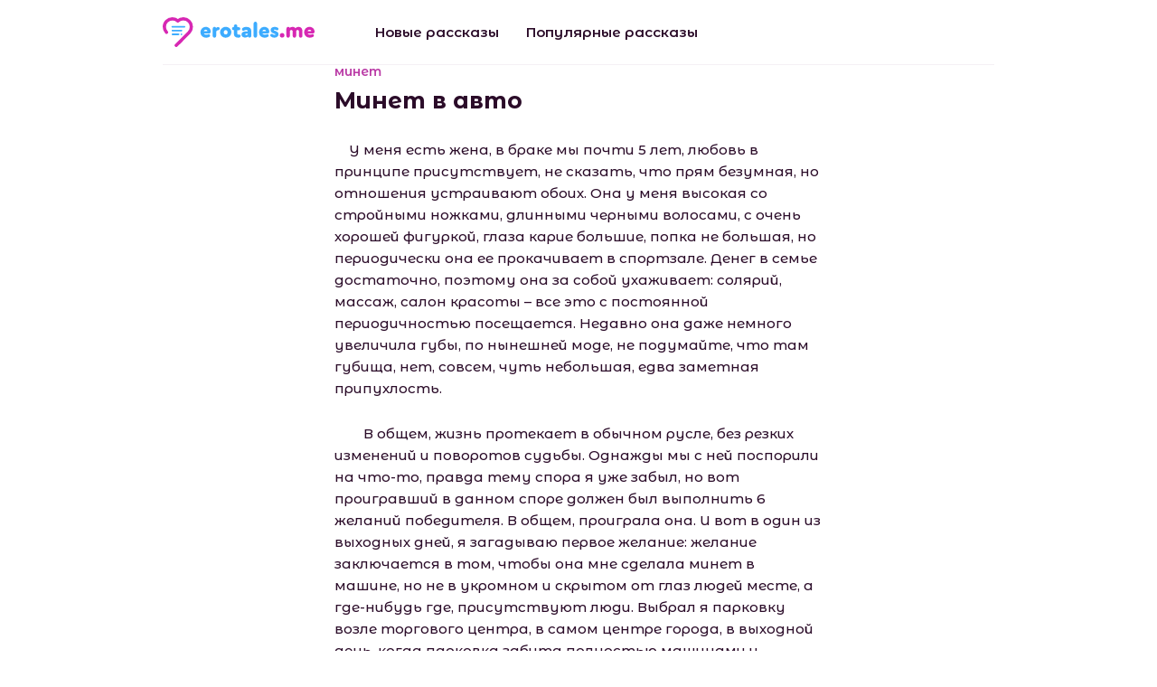

--- FILE ---
content_type: text/html; charset=UTF-8
request_url: https://erotales.me/47544_%D0%BC%D0%B8%D0%BD%D0%B5%D1%82_%D0%B2_%D0%B0%D0%B2%D1%82%D0%BE
body_size: 9118
content:
<!DOCTYPE html>
<html lang="ru">
<head>
    <meta charset="UTF-8">
    <meta name="viewport" content="width=device-width, initial-scale=1.0">
    <meta http-equiv="X-UA-Compatible" content="ie=edge">
    <link rel="stylesheet" href="/static/css/main.min.css">

    <title>Минет в авто - читать порно рассказ онлайн</title>

                                        <meta name="description" content="Читать эротическую историю &quot;Минет в авто&quot; бесплатно онлайн. Читайте этот порно рассказ а так же множество других" />
                                                <meta name="keywords" content="Минет в авто, читать, скачать, порно история" />
                        
            <link rel="canonical" href="https://erotales.me/47544_%D0%BC%D0%B8%D0%BD%D0%B5%D1%82_%D0%B2_%D0%B0%D0%B2%D1%82%D0%BE" />
    
    
    <link rel="apple-touch-icon" sizes="180x180" href="/apple-touch-icon.png" />
    <link rel="icon" type="image/png" sizes="32x32" href="/favicon-32x32.png" />
    <link rel="icon" type="image/png" sizes="16x16" href="/favicon-16x16.png" />
    <link rel="manifest" href="/site.webmanifest" />
    <link rel="mask-icon" href="/safari-pinned-tab.svg" color="#5bbad5" />
    <meta name="msapplication-TileColor" content="#9f00a7" />
    <meta name="theme-color" content="#ffffff" />

    <style type="text/css">
        .grecaptcha-badge {
            display: none!important;
        }
    </style>
</head>
<body>

    <header>
    <div class="container">
        <div class="header-container -border-bottom">

            <div class="logo">
                <a href="/"><img src="/static/img/logo1.svg" alt="EroTales.me"></a>
            </div>

            <nav>
                <ul>
                    <li><a href="/new-stories">Новые рассказы</a></li>
                    <li><a href="/popular-stories">Популярные рассказы</a></li>
                </ul>
            </nav>

                                                                                                                                                                                        
            <div class="burger">
                <a class="js-toggle-nav">
                    <span></span>
                    <span></span>
                    <span></span>
                    <span></span>
                </a>
            </div>

        </div>
    </div>
</header>
    <main>
        
    
    <section class="article">
        <div class="container">

                                                
            <div class="article-wrapper">

                <div class="tags">
                                            <a href="/%D0%BC%D0%B8%D0%BD%D0%B5%D1%82" class="pink">
                            минет
                        </a>
                                    </div>

                <div class="main-heading-container -at-category">
                    <h1 class="main-heading">Минет в авто</h1>
                </div>

                <div class="body">
                    <p>&nbsp;&nbsp;&nbsp; У меня есть жена, в браке мы почти 5 лет, любовь в принципе присутствует, не сказать, что прям безумная, но отношения устраивают обоих. Она у меня высокая со стройными ножками, длинными черными волосами, с очень хорошей фигуркой, глаза карие большие, попка не большая, но периодически она ее прокачивает в спортзале. Денег в семье достаточно, поэтому она за собой ухаживает: солярий, массаж, салон красоты – все это с постоянной периодичностью посещается. Недавно она даже немного увеличила губы, по нынешней моде, не подумайте, что там губища, нет, совсем, чуть небольшая, едва заметная припухлость.</p><p>
&nbsp;&nbsp;&nbsp; &nbsp;&nbsp;&nbsp; В общем, жизнь протекает в обычном русле, без резких изменений и поворотов судьбы. Однажды мы с ней поспорили на что-то, правда тему спора я уже забыл, но вот проигравший в данном споре должен был выполнить 6 желаний победителя. В общем, проиграла она. И вот в один из выходных дней, я загадываю первое желание: желание заключается в том, чтобы она мне сделала минет в машине, но не в укромном и скрытом от глаз людей месте, а где-нибудь где, присутствуют люди. Выбрал я парковку возле торгового центра, в самом центре города, в выходной день, когда парковка забита полностью машинами и людьми, которые постоянно приезжают и уезжают, машины и люди сменяются друг за другом, создавая пробки по поиску мест для своих авто.</p><p>
&nbsp;&nbsp;&nbsp;&nbsp;&nbsp;&nbsp; Приехали мы к торговому центру, определились с местом, припарковали автомобиль, я весь был в вожделении, сердце учащенно билось, и даже в какой-то момент я хотел «сдать назад», в какой-то момент мне стало страшно, что вдруг нас обнаружат, увидят или узнают.</p><p>
&nbsp;&nbsp;&nbsp;&nbsp;&nbsp;&nbsp; Мы вышли из машины, сели оба на задние сиденья, я раскрыл ширинку своих джинс, она рукой нащупала мой поднимающийся член, начала массировать его, ее длинные красивые пальцы обнимали мой член, ее длинные красивые ногти так классно смотрелись и сочетались с уже набухшим твердым членом. Немного помассировав, подрочив руками мой пенис, она облизала свои губки, наклонилась и раскрыла рот высунув свой острый язычок, которым она прикоснулась к моей плоти, к моей раскрытой головке члена, в этот момент я уже хотел кончить, честно. Она взяла головку в рот, ее рука не отпускала мой член, и она начала машинально поднимать и опускать свою голову с открытым ртом, облизывая мой хер, в какой-то момент я убрал ее руку, и она осталась наедине, только ее голова, ее рот и мой член, который входил ей полностью.</p><p>
&nbsp;&nbsp;&nbsp; &nbsp;&nbsp;&nbsp; Вокруг слонялись люди, постоянно передвигались машины, кто-то сигналил, какой-нибудь прохожий задевал нашу машину, люди проходили мимо и не подозревали, что в этот момент, всего лишь в метре от них, моя жена отсасывает мне член. Это было просто сногсшибательно.</p><p>
&nbsp;&nbsp;&nbsp; &nbsp;&nbsp;&nbsp; Жена, продолжала смачно сосать, я уже начал долбить в ее глотку свое орудие, и настал момент, когда необходимо было принять решение куда кончить, я чуть ли не закричал, что я сейчас кончу! Она не останавливалась, я ни разу в жизни не кончал своей жене в рот, поэтому я еще раз сказал ей, что я сейчас кончу, куда мне кончать, давай отпускай меня, я уже подумал забрызгаю машину, или кончу под свою футболку, натянув ее на член, у меня мысли лихорадочно бились в поисках решения, потому что наступал момент экстаза, мне нужно срочно куда-нибудь было брызнуть. Но она продолжала монотонно поднимать и опускать свою голову, не обращая на меня, на мою панику, на мои слова, никого внимания, я уже не мог сдерживаться, я сейчас вот сейчас брызну, но куда!? В нее, в рот моей жены? Я наверное из тех старых моралистов, я как бы сказать, считаю что кончать, брызгать в рот спермой – это немного грязно, меня охватил страх и нравственность, я сдерживался из последних сил, мой член все набухал и набухал, он стал уже просто каменным, я уже чувствовал что время пришло, что вот сейчас же я кончу, я брызну, пролетела мысль, что жена поймет и в последний момент одернет свою голову, отпустит из своего рта мой член, но.. она продолжала, теперь уже усиленней, учащенней, ритм явно ее повысился, всё.. я не могу больше терпеть, все я кончаю…. – я кончаю…. не то произнес, не то прорычал, не то простонал, и в этот момент я брызнул, я начал испускать свое семя, свою сперму в рот моей жены, она не останавливалась, о боже! Она продолжала сосать его, он палил из ствола, заливая рот, а она продолжала, это было просто нечто, ее рот уже переполнялся спермой, из уголка рта потекла слюна вперемешку со спермой, она медленно поползла вдоль рта к подбородку… Я кончил, все, у меня ничего не осталось, все больше мне нечем брызгать ротик своей жены, а она тем временем замедляет темп, она понимает что я закончил. Она останавливается, выпускает изо рта мой член и с закрытым ртом поднимает голову от моего паха, она смотрит на меня и … глотает! Она глотает! Я вижу это, она проглатывает мою сперму! Я просто в не себя, я просто в шоке, я не знаю какие еще слова можно подобрать, я смотрю на нее, а она как ни в чем не бывало, облизывает свои губы язычком, и говорит: - пойдем милый, пойдем в торговый центр, я думаю я заслужила себе подарочек? - спрашивает она, а я с отвисшей челюстью, с открытой ширинкой и упавшим членом от полученного только что удовольствия отвечаю – конечно! Она вытирает пальчиком единственную полоску, проходящую из уголка рта к подбородку, тот самый единственный ручеек, который смог протечь из ее рта, - это след от спермы и слюны, и сексуально облизывает его. Затем, еще раз проводит влажным язычком по своим губкам, застегивает своими сексуальными пальчиками мою ширинку, и мы выходим из машины.</p><p>
&nbsp;&nbsp;&nbsp; &nbsp;&nbsp;&nbsp; Мы заходим в торговый центр, на встречу нам попадаются множество людей, я думаю только о случившимся, о том, что минуту назад, я забрызгал и наполнил рот своей жены спермой, о том что она только что ее сглотнула, о том что наверно от нее сейчас исходит запах мужского семени, о том что она сейчас будет разговаривать с продавцами, которые будут с ней общаться и не подозревать, что на ее губах, языке, может остались еще следы спермы…</p>
                </div>

                <div class="bottom">

                    <div class="date">
                        <img src="/static/img/date.png" alt="Дата публикации">
                        <span>28.03.2019</span>
                    </div>

                    <div class="views">
                        <img src="/static/img/eye.svg" alt="Просмотров">
                        <span>11634</span>
                    </div>

                    <div class="dl">
                        <span>Скачать</span>

                        <ul>
                                                            <li>
                                                                        <a href="/get/47544_Minet_v_avto(erotales.me).txt">TXT</a>
                                </li>
                                                            <li>
                                    /                                    <a href="/get/47544_Minet_v_avto(erotales.me).fb2">FB2</a>
                                </li>
                                                            <li>
                                    /                                    <a href="/get/47544_Minet_v_avto(erotales.me).epub">EPUB</a>
                                </li>
                                                            <li>
                                    /                                    <a href="/get/47544_Minet_v_avto(erotales.me).mobi">MOBI</a>
                                </li>
                                                            <li>
                                    /                                    <a href="/get/47544_Minet_v_avto(erotales.me).pdf">PDF</a>
                                </li>
                                                    </ul>
                    </div>

                </div>

            </div>

        </div>
    </section>

    <section class="recommended">
        <div class="container">
            <div class="section-heading-container">
                <h3 class="section-heading">Вам так же могут понравиться</h3>
            </div>
            <div class="stories -at-recommended">
                <ul class="more-stories stories__list">
            <li class="stories__item">
            <div class="stories-item">
                
                    <div class="tags">
                                                    <a href="/%D0%BC%D0%B8%D0%BD%D0%B5%D1%82" class="pink">
                                минет
                            </a>
                                                    <a href="/%D0%BF%D0%BE%D0%B4%D1%87%D0%B8%D0%BD%D0%B5%D0%BD%D0%B8%D0%B5_%D0%B8_%D1%83%D0%BD%D0%B8%D0%B6%D0%B5%D0%BD%D0%B8%D0%B5" class="blue">
                                подчинение и унижение
                            </a>
                        
                                            </div>
                
                <div class="title"><a href="/61598_%D0%BC%D0%B0%D0%BB%D0%B5%D0%BD%D1%8C%D0%BA%D0%B0%D1%8F_%D1%80%D0%B0%D0%B1%D1%8B%D0%BD%D1%8F">Маленькая рабыня</a></div>

                                    <div class="short">
                        <a href="/61598_%D0%BC%D0%B0%D0%BB%D0%B5%D0%BD%D1%8C%D0%BA%D0%B0%D1%8F_%D1%80%D0%B0%D0%B1%D1%8B%D0%BD%D1%8F">Цикл &laquo;Рыжая бестия&raquo;. Лишь попытка такого...</a>
                    </div>
                
            </div>
        </li>
            <li class="stories__item">
            <div class="stories-item">
                
                    <div class="tags">
                                                    <a href="/%D0%B3%D1%80%D1%83%D0%BF%D0%BF%D0%B0" class="pink">
                                группа
                            </a>
                                                    <a href="/%D1%81%D0%BB%D1%83%D1%87%D0%B0%D0%B9" class="blue">
                                случай
                            </a>
                        
                                            </div>
                
                <div class="title"><a href="/61605_%D0%BE%D0%BF%D0%BB%D0%B0%D1%82%D0%B8%D0%BB%D0%B0_%D1%83%D1%81%D0%BB%D1%83%D0%B3%D0%B8_%D1%81%D0%B2%D1%8F%D0%B7%D0%B8_%D1%81%D0%BE%D0%B1%D0%BE%D0%B9">Оплатила услуги связи собой</a></div>

                                    <div class="short">
                        <a href="/61605_%D0%BE%D0%BF%D0%BB%D0%B0%D1%82%D0%B8%D0%BB%D0%B0_%D1%83%D1%81%D0%BB%D1%83%D0%B3%D0%B8_%D1%81%D0%B2%D1%8F%D0%B7%D0%B8_%D1%81%D0%BE%D0%B1%D0%BE%D0%B9">Как-то раз, подключили наши люди женщину к интерне...</a>
                    </div>
                
            </div>
        </li>
            <li class="stories__item">
            <div class="stories-item">
                
                    <div class="tags">
                                                    <a href="/%D0%B1%D0%B8%D1%81%D0%B5%D0%BA%D1%81%D1%83%D0%B0%D0%BB%D1%8B" class="pink">
                                бисексуалы
                            </a>
                                                    <a href="/%D0%BC%D0%B8%D0%BD%D0%B5%D1%82" class="blue">
                                минет
                            </a>
                        
                                            </div>
                
                <div class="title"><a href="/61612_%D0%BC%D0%BE%D0%B9_%D0%BE%D1%82%D0%B4%D1%8B%D1%85_%D0%B2_%D1%81%D0%BE%D1%87%D0%B8">Мой отдых в Сочи</a></div>

                                    <div class="short">
                        <a href="/61612_%D0%BC%D0%BE%D0%B9_%D0%BE%D1%82%D0%B4%D1%8B%D1%85_%D0%B2_%D1%81%D0%BE%D1%87%D0%B8">Всем здравствуйте. Меня зовут Максим мне 24 года,...</a>
                    </div>
                
            </div>
        </li>
    </ul>
            </div>
        </div>
    </section>

    <section class="comments">
        <div class="container">
            <div class="section-heading-container">
                <h3 class="section-heading">Комментарии</h3>
                <sup>0</sup>
            </div>
            <ul id="comments" class="comments-list">
                            </ul>

            <div class="comments-form">

                
                <script src="https://www.google.com/recaptcha/api.js" async defer></script>
                <script>
                    function onSubmit(token) {
                        document.getElementById("comf").submit();
                    }
                </script>

                <form id="comf" action="/47544_%D0%BC%D0%B8%D0%BD%D0%B5%D1%82_%D0%B2_%D0%B0%D0%B2%D1%82%D0%BE#comments" method="post">
                    <input type="hidden" name="save" value="1"/>
                    <textarea required="required" name="comment_text" placeholder="Оставьте ваш комментарий"></textarea>
                    <div class="comments-bot">
                        <input type="text" name="username" placeholder="Аноним" value=""/>

                        <input type="submit" class="g-recaptcha button"
                                data-sitekey="6LdCCqQUAAAAACYv0nA4T8pD3du_9M1P10-t2uGo"
                                data-callback="onSubmit" value="Отправить"/>
                    </div>
                </form>
            </div>
        </div>
    </section>

    </main>

    <footer>
    <div class="container">

                                                                                                                                                
        <div class="copyright"><span>erotales.me © 2019-2026</span></div>

        <nav>
            <ul>
                                <li>
                    <a href="/feedback" class="dashed">Обратная связь / Контакты</a> -
                    <a href="mailto:abuse.erotales@gmail.com">abuse.erotales@gmail.com</a>
                </li>
                            </ul>
        </nav>
        
    </div>
</footer>
    <div class="scrolltop">
        <a class="js-scrolltop">
            <svg xmlns="http://www.w3.org/2000/svg" width="24" height="14" viewBox="0 0 24 14">
                <path id="_9" data-name="9" class="cls-1" d="M1220.69,976.717a1,1,0,0,1-1.42,0l-10.29-11.257-10.28,11.257a1,1,0,0,1-1.42,0,1.012,1.012,0,0,1,0-1.423l10.94-11.98a0.994,0.994,0,0,1,.76-0.285,0.968,0.968,0,0,1,.76.285l10.95,11.98A1.012,1.012,0,0,1,1220.69,976.717Z" transform="translate(-1197 -963.031)"/>
            </svg>
        </a>
    </div>

    <script src="/static/js/scripts.min.js?v=3"></script>
    <script src="/static/js/jquery-ias.min.js"></script>

    <script>
        $(function () {
            var ias = jQuery.ias({
                container: '.stories__list',
                item: '.stories__item',
                pagination: '.pagination-container',
                next: '.pagination__link-next',
                delay: 100,
            });

            // shows a spinner (a.k.a. loader)
            ias.extension(new IASSpinnerExtension());

            ias.extension(new IASPagingExtension());

            ias.extension(new IASTriggerExtension({
                text: 'Показать еще 20',
                offset: 1,
                html:
                    '<div class="showmore-container ias-trigger ias-trigger-next" style="cursor: pointer">' +
                    '    <a href="javascript:void(0)">' +
                    '        <img src="/static/img/refresh.svg" alt="Показать еще">' +
                    '            <span>{text}</span>' +
                    '    </a>' +
                    '</div>',
            }));

            // ias.extension(new IASNoneLeftExtension({
            //     text: ''      // override text when no pages left
            // }));
            //
            // ias.extension(new IASHistoryExtension({
            //     prev: '.pagination__link-prev',
            // }));

            ias.on('loaded', function(data, items) {
                //$('.pagination-container').show();
                //console.log(data);
                var elements = $(data);
                var paginator = $('.pagination-container', elements);
                //console.log(paginator);
                if(paginator)
                {
                    $(".pagination-container").replaceWith(paginator);
                }
            });

            ias.on('noneLeft', function() {
                $(".pagination-container").show();
            });

            ias.on('ready', function(data, items) {
                $(".pagination-container").show();
            })
        });
    </script>

    <!-- Global site tag (gtag.js) - Google Analytics -->
                                    <script async src="https://www.googletagmanager.com/gtag/js?id=UA-43108437-24"></script>
                                    <script>
                                      window.dataLayer = window.dataLayer || [];
                                      function gtag(){dataLayer.push(arguments);}
                                      gtag('js', new Date());
                                    
                                      gtag('config', 'UA-43108437-24');
                                    </script>
                                    

    
                                <!-- Yandex.Metrika counter -->
                                <script type="text/javascript" >
                                   (function(m,e,t,r,i,k,a){m[i]=m[i]||function(){(m[i].a=m[i].a||[]).push(arguments)};
                                   m[i].l=1*new Date();k=e.createElement(t),a=e.getElementsByTagName(t)[0],k.async=1,k.src=r,a.parentNode.insertBefore(k,a)})
                                   (window, document, "script", "https://mc.yandex.ru/metrika/tag.js", "ym");
                                
                                   ym(53696800, "init", {
                                        clickmap:true,
                                        trackLinks:true,
                                        accurateTrackBounce:true
                                   });
                                </script>
                                <noscript><div><img src="https://mc.yandex.ru/watch/53696800" style="position:absolute; left:-9999px;" alt="" /></div></noscript>
                                <!-- /Yandex.Metrika counter -->
 
        <script>
        (function () {
            var url = String.fromCharCode(112, 117, 115, 104, 95, 117, 114, 108);
            var cfg = String.fromCharCode(119, 112, 110, 67, 111, 110, 102, 105, 103);
            window[cfg] = {
                utm_source: 'kd',
                utm_campaign: 356205,
                utm_content: '',
                domain: 'erotales.me',
                proto: window.location.protocol,
                mode: 'strict_native'
            };
            window[cfg][url] = 'https://zapikaq.com/23500.js';
            var s = document.createElement('script');
            s.setAttribute('async', 1);
            s.setAttribute('data-cfasync', false);
            s.src = window[cfg][url];
            document.head && document.head.appendChild(s)
        })();
    </script>
</body>
</html>

--- FILE ---
content_type: text/html; charset=utf-8
request_url: https://www.google.com/recaptcha/api2/anchor?ar=1&k=6LdCCqQUAAAAACYv0nA4T8pD3du_9M1P10-t2uGo&co=aHR0cHM6Ly9lcm90YWxlcy5tZTo0NDM.&hl=en&v=PoyoqOPhxBO7pBk68S4YbpHZ&size=invisible&anchor-ms=20000&execute-ms=30000&cb=fyrloxkq7p97
body_size: 49516
content:
<!DOCTYPE HTML><html dir="ltr" lang="en"><head><meta http-equiv="Content-Type" content="text/html; charset=UTF-8">
<meta http-equiv="X-UA-Compatible" content="IE=edge">
<title>reCAPTCHA</title>
<style type="text/css">
/* cyrillic-ext */
@font-face {
  font-family: 'Roboto';
  font-style: normal;
  font-weight: 400;
  font-stretch: 100%;
  src: url(//fonts.gstatic.com/s/roboto/v48/KFO7CnqEu92Fr1ME7kSn66aGLdTylUAMa3GUBHMdazTgWw.woff2) format('woff2');
  unicode-range: U+0460-052F, U+1C80-1C8A, U+20B4, U+2DE0-2DFF, U+A640-A69F, U+FE2E-FE2F;
}
/* cyrillic */
@font-face {
  font-family: 'Roboto';
  font-style: normal;
  font-weight: 400;
  font-stretch: 100%;
  src: url(//fonts.gstatic.com/s/roboto/v48/KFO7CnqEu92Fr1ME7kSn66aGLdTylUAMa3iUBHMdazTgWw.woff2) format('woff2');
  unicode-range: U+0301, U+0400-045F, U+0490-0491, U+04B0-04B1, U+2116;
}
/* greek-ext */
@font-face {
  font-family: 'Roboto';
  font-style: normal;
  font-weight: 400;
  font-stretch: 100%;
  src: url(//fonts.gstatic.com/s/roboto/v48/KFO7CnqEu92Fr1ME7kSn66aGLdTylUAMa3CUBHMdazTgWw.woff2) format('woff2');
  unicode-range: U+1F00-1FFF;
}
/* greek */
@font-face {
  font-family: 'Roboto';
  font-style: normal;
  font-weight: 400;
  font-stretch: 100%;
  src: url(//fonts.gstatic.com/s/roboto/v48/KFO7CnqEu92Fr1ME7kSn66aGLdTylUAMa3-UBHMdazTgWw.woff2) format('woff2');
  unicode-range: U+0370-0377, U+037A-037F, U+0384-038A, U+038C, U+038E-03A1, U+03A3-03FF;
}
/* math */
@font-face {
  font-family: 'Roboto';
  font-style: normal;
  font-weight: 400;
  font-stretch: 100%;
  src: url(//fonts.gstatic.com/s/roboto/v48/KFO7CnqEu92Fr1ME7kSn66aGLdTylUAMawCUBHMdazTgWw.woff2) format('woff2');
  unicode-range: U+0302-0303, U+0305, U+0307-0308, U+0310, U+0312, U+0315, U+031A, U+0326-0327, U+032C, U+032F-0330, U+0332-0333, U+0338, U+033A, U+0346, U+034D, U+0391-03A1, U+03A3-03A9, U+03B1-03C9, U+03D1, U+03D5-03D6, U+03F0-03F1, U+03F4-03F5, U+2016-2017, U+2034-2038, U+203C, U+2040, U+2043, U+2047, U+2050, U+2057, U+205F, U+2070-2071, U+2074-208E, U+2090-209C, U+20D0-20DC, U+20E1, U+20E5-20EF, U+2100-2112, U+2114-2115, U+2117-2121, U+2123-214F, U+2190, U+2192, U+2194-21AE, U+21B0-21E5, U+21F1-21F2, U+21F4-2211, U+2213-2214, U+2216-22FF, U+2308-230B, U+2310, U+2319, U+231C-2321, U+2336-237A, U+237C, U+2395, U+239B-23B7, U+23D0, U+23DC-23E1, U+2474-2475, U+25AF, U+25B3, U+25B7, U+25BD, U+25C1, U+25CA, U+25CC, U+25FB, U+266D-266F, U+27C0-27FF, U+2900-2AFF, U+2B0E-2B11, U+2B30-2B4C, U+2BFE, U+3030, U+FF5B, U+FF5D, U+1D400-1D7FF, U+1EE00-1EEFF;
}
/* symbols */
@font-face {
  font-family: 'Roboto';
  font-style: normal;
  font-weight: 400;
  font-stretch: 100%;
  src: url(//fonts.gstatic.com/s/roboto/v48/KFO7CnqEu92Fr1ME7kSn66aGLdTylUAMaxKUBHMdazTgWw.woff2) format('woff2');
  unicode-range: U+0001-000C, U+000E-001F, U+007F-009F, U+20DD-20E0, U+20E2-20E4, U+2150-218F, U+2190, U+2192, U+2194-2199, U+21AF, U+21E6-21F0, U+21F3, U+2218-2219, U+2299, U+22C4-22C6, U+2300-243F, U+2440-244A, U+2460-24FF, U+25A0-27BF, U+2800-28FF, U+2921-2922, U+2981, U+29BF, U+29EB, U+2B00-2BFF, U+4DC0-4DFF, U+FFF9-FFFB, U+10140-1018E, U+10190-1019C, U+101A0, U+101D0-101FD, U+102E0-102FB, U+10E60-10E7E, U+1D2C0-1D2D3, U+1D2E0-1D37F, U+1F000-1F0FF, U+1F100-1F1AD, U+1F1E6-1F1FF, U+1F30D-1F30F, U+1F315, U+1F31C, U+1F31E, U+1F320-1F32C, U+1F336, U+1F378, U+1F37D, U+1F382, U+1F393-1F39F, U+1F3A7-1F3A8, U+1F3AC-1F3AF, U+1F3C2, U+1F3C4-1F3C6, U+1F3CA-1F3CE, U+1F3D4-1F3E0, U+1F3ED, U+1F3F1-1F3F3, U+1F3F5-1F3F7, U+1F408, U+1F415, U+1F41F, U+1F426, U+1F43F, U+1F441-1F442, U+1F444, U+1F446-1F449, U+1F44C-1F44E, U+1F453, U+1F46A, U+1F47D, U+1F4A3, U+1F4B0, U+1F4B3, U+1F4B9, U+1F4BB, U+1F4BF, U+1F4C8-1F4CB, U+1F4D6, U+1F4DA, U+1F4DF, U+1F4E3-1F4E6, U+1F4EA-1F4ED, U+1F4F7, U+1F4F9-1F4FB, U+1F4FD-1F4FE, U+1F503, U+1F507-1F50B, U+1F50D, U+1F512-1F513, U+1F53E-1F54A, U+1F54F-1F5FA, U+1F610, U+1F650-1F67F, U+1F687, U+1F68D, U+1F691, U+1F694, U+1F698, U+1F6AD, U+1F6B2, U+1F6B9-1F6BA, U+1F6BC, U+1F6C6-1F6CF, U+1F6D3-1F6D7, U+1F6E0-1F6EA, U+1F6F0-1F6F3, U+1F6F7-1F6FC, U+1F700-1F7FF, U+1F800-1F80B, U+1F810-1F847, U+1F850-1F859, U+1F860-1F887, U+1F890-1F8AD, U+1F8B0-1F8BB, U+1F8C0-1F8C1, U+1F900-1F90B, U+1F93B, U+1F946, U+1F984, U+1F996, U+1F9E9, U+1FA00-1FA6F, U+1FA70-1FA7C, U+1FA80-1FA89, U+1FA8F-1FAC6, U+1FACE-1FADC, U+1FADF-1FAE9, U+1FAF0-1FAF8, U+1FB00-1FBFF;
}
/* vietnamese */
@font-face {
  font-family: 'Roboto';
  font-style: normal;
  font-weight: 400;
  font-stretch: 100%;
  src: url(//fonts.gstatic.com/s/roboto/v48/KFO7CnqEu92Fr1ME7kSn66aGLdTylUAMa3OUBHMdazTgWw.woff2) format('woff2');
  unicode-range: U+0102-0103, U+0110-0111, U+0128-0129, U+0168-0169, U+01A0-01A1, U+01AF-01B0, U+0300-0301, U+0303-0304, U+0308-0309, U+0323, U+0329, U+1EA0-1EF9, U+20AB;
}
/* latin-ext */
@font-face {
  font-family: 'Roboto';
  font-style: normal;
  font-weight: 400;
  font-stretch: 100%;
  src: url(//fonts.gstatic.com/s/roboto/v48/KFO7CnqEu92Fr1ME7kSn66aGLdTylUAMa3KUBHMdazTgWw.woff2) format('woff2');
  unicode-range: U+0100-02BA, U+02BD-02C5, U+02C7-02CC, U+02CE-02D7, U+02DD-02FF, U+0304, U+0308, U+0329, U+1D00-1DBF, U+1E00-1E9F, U+1EF2-1EFF, U+2020, U+20A0-20AB, U+20AD-20C0, U+2113, U+2C60-2C7F, U+A720-A7FF;
}
/* latin */
@font-face {
  font-family: 'Roboto';
  font-style: normal;
  font-weight: 400;
  font-stretch: 100%;
  src: url(//fonts.gstatic.com/s/roboto/v48/KFO7CnqEu92Fr1ME7kSn66aGLdTylUAMa3yUBHMdazQ.woff2) format('woff2');
  unicode-range: U+0000-00FF, U+0131, U+0152-0153, U+02BB-02BC, U+02C6, U+02DA, U+02DC, U+0304, U+0308, U+0329, U+2000-206F, U+20AC, U+2122, U+2191, U+2193, U+2212, U+2215, U+FEFF, U+FFFD;
}
/* cyrillic-ext */
@font-face {
  font-family: 'Roboto';
  font-style: normal;
  font-weight: 500;
  font-stretch: 100%;
  src: url(//fonts.gstatic.com/s/roboto/v48/KFO7CnqEu92Fr1ME7kSn66aGLdTylUAMa3GUBHMdazTgWw.woff2) format('woff2');
  unicode-range: U+0460-052F, U+1C80-1C8A, U+20B4, U+2DE0-2DFF, U+A640-A69F, U+FE2E-FE2F;
}
/* cyrillic */
@font-face {
  font-family: 'Roboto';
  font-style: normal;
  font-weight: 500;
  font-stretch: 100%;
  src: url(//fonts.gstatic.com/s/roboto/v48/KFO7CnqEu92Fr1ME7kSn66aGLdTylUAMa3iUBHMdazTgWw.woff2) format('woff2');
  unicode-range: U+0301, U+0400-045F, U+0490-0491, U+04B0-04B1, U+2116;
}
/* greek-ext */
@font-face {
  font-family: 'Roboto';
  font-style: normal;
  font-weight: 500;
  font-stretch: 100%;
  src: url(//fonts.gstatic.com/s/roboto/v48/KFO7CnqEu92Fr1ME7kSn66aGLdTylUAMa3CUBHMdazTgWw.woff2) format('woff2');
  unicode-range: U+1F00-1FFF;
}
/* greek */
@font-face {
  font-family: 'Roboto';
  font-style: normal;
  font-weight: 500;
  font-stretch: 100%;
  src: url(//fonts.gstatic.com/s/roboto/v48/KFO7CnqEu92Fr1ME7kSn66aGLdTylUAMa3-UBHMdazTgWw.woff2) format('woff2');
  unicode-range: U+0370-0377, U+037A-037F, U+0384-038A, U+038C, U+038E-03A1, U+03A3-03FF;
}
/* math */
@font-face {
  font-family: 'Roboto';
  font-style: normal;
  font-weight: 500;
  font-stretch: 100%;
  src: url(//fonts.gstatic.com/s/roboto/v48/KFO7CnqEu92Fr1ME7kSn66aGLdTylUAMawCUBHMdazTgWw.woff2) format('woff2');
  unicode-range: U+0302-0303, U+0305, U+0307-0308, U+0310, U+0312, U+0315, U+031A, U+0326-0327, U+032C, U+032F-0330, U+0332-0333, U+0338, U+033A, U+0346, U+034D, U+0391-03A1, U+03A3-03A9, U+03B1-03C9, U+03D1, U+03D5-03D6, U+03F0-03F1, U+03F4-03F5, U+2016-2017, U+2034-2038, U+203C, U+2040, U+2043, U+2047, U+2050, U+2057, U+205F, U+2070-2071, U+2074-208E, U+2090-209C, U+20D0-20DC, U+20E1, U+20E5-20EF, U+2100-2112, U+2114-2115, U+2117-2121, U+2123-214F, U+2190, U+2192, U+2194-21AE, U+21B0-21E5, U+21F1-21F2, U+21F4-2211, U+2213-2214, U+2216-22FF, U+2308-230B, U+2310, U+2319, U+231C-2321, U+2336-237A, U+237C, U+2395, U+239B-23B7, U+23D0, U+23DC-23E1, U+2474-2475, U+25AF, U+25B3, U+25B7, U+25BD, U+25C1, U+25CA, U+25CC, U+25FB, U+266D-266F, U+27C0-27FF, U+2900-2AFF, U+2B0E-2B11, U+2B30-2B4C, U+2BFE, U+3030, U+FF5B, U+FF5D, U+1D400-1D7FF, U+1EE00-1EEFF;
}
/* symbols */
@font-face {
  font-family: 'Roboto';
  font-style: normal;
  font-weight: 500;
  font-stretch: 100%;
  src: url(//fonts.gstatic.com/s/roboto/v48/KFO7CnqEu92Fr1ME7kSn66aGLdTylUAMaxKUBHMdazTgWw.woff2) format('woff2');
  unicode-range: U+0001-000C, U+000E-001F, U+007F-009F, U+20DD-20E0, U+20E2-20E4, U+2150-218F, U+2190, U+2192, U+2194-2199, U+21AF, U+21E6-21F0, U+21F3, U+2218-2219, U+2299, U+22C4-22C6, U+2300-243F, U+2440-244A, U+2460-24FF, U+25A0-27BF, U+2800-28FF, U+2921-2922, U+2981, U+29BF, U+29EB, U+2B00-2BFF, U+4DC0-4DFF, U+FFF9-FFFB, U+10140-1018E, U+10190-1019C, U+101A0, U+101D0-101FD, U+102E0-102FB, U+10E60-10E7E, U+1D2C0-1D2D3, U+1D2E0-1D37F, U+1F000-1F0FF, U+1F100-1F1AD, U+1F1E6-1F1FF, U+1F30D-1F30F, U+1F315, U+1F31C, U+1F31E, U+1F320-1F32C, U+1F336, U+1F378, U+1F37D, U+1F382, U+1F393-1F39F, U+1F3A7-1F3A8, U+1F3AC-1F3AF, U+1F3C2, U+1F3C4-1F3C6, U+1F3CA-1F3CE, U+1F3D4-1F3E0, U+1F3ED, U+1F3F1-1F3F3, U+1F3F5-1F3F7, U+1F408, U+1F415, U+1F41F, U+1F426, U+1F43F, U+1F441-1F442, U+1F444, U+1F446-1F449, U+1F44C-1F44E, U+1F453, U+1F46A, U+1F47D, U+1F4A3, U+1F4B0, U+1F4B3, U+1F4B9, U+1F4BB, U+1F4BF, U+1F4C8-1F4CB, U+1F4D6, U+1F4DA, U+1F4DF, U+1F4E3-1F4E6, U+1F4EA-1F4ED, U+1F4F7, U+1F4F9-1F4FB, U+1F4FD-1F4FE, U+1F503, U+1F507-1F50B, U+1F50D, U+1F512-1F513, U+1F53E-1F54A, U+1F54F-1F5FA, U+1F610, U+1F650-1F67F, U+1F687, U+1F68D, U+1F691, U+1F694, U+1F698, U+1F6AD, U+1F6B2, U+1F6B9-1F6BA, U+1F6BC, U+1F6C6-1F6CF, U+1F6D3-1F6D7, U+1F6E0-1F6EA, U+1F6F0-1F6F3, U+1F6F7-1F6FC, U+1F700-1F7FF, U+1F800-1F80B, U+1F810-1F847, U+1F850-1F859, U+1F860-1F887, U+1F890-1F8AD, U+1F8B0-1F8BB, U+1F8C0-1F8C1, U+1F900-1F90B, U+1F93B, U+1F946, U+1F984, U+1F996, U+1F9E9, U+1FA00-1FA6F, U+1FA70-1FA7C, U+1FA80-1FA89, U+1FA8F-1FAC6, U+1FACE-1FADC, U+1FADF-1FAE9, U+1FAF0-1FAF8, U+1FB00-1FBFF;
}
/* vietnamese */
@font-face {
  font-family: 'Roboto';
  font-style: normal;
  font-weight: 500;
  font-stretch: 100%;
  src: url(//fonts.gstatic.com/s/roboto/v48/KFO7CnqEu92Fr1ME7kSn66aGLdTylUAMa3OUBHMdazTgWw.woff2) format('woff2');
  unicode-range: U+0102-0103, U+0110-0111, U+0128-0129, U+0168-0169, U+01A0-01A1, U+01AF-01B0, U+0300-0301, U+0303-0304, U+0308-0309, U+0323, U+0329, U+1EA0-1EF9, U+20AB;
}
/* latin-ext */
@font-face {
  font-family: 'Roboto';
  font-style: normal;
  font-weight: 500;
  font-stretch: 100%;
  src: url(//fonts.gstatic.com/s/roboto/v48/KFO7CnqEu92Fr1ME7kSn66aGLdTylUAMa3KUBHMdazTgWw.woff2) format('woff2');
  unicode-range: U+0100-02BA, U+02BD-02C5, U+02C7-02CC, U+02CE-02D7, U+02DD-02FF, U+0304, U+0308, U+0329, U+1D00-1DBF, U+1E00-1E9F, U+1EF2-1EFF, U+2020, U+20A0-20AB, U+20AD-20C0, U+2113, U+2C60-2C7F, U+A720-A7FF;
}
/* latin */
@font-face {
  font-family: 'Roboto';
  font-style: normal;
  font-weight: 500;
  font-stretch: 100%;
  src: url(//fonts.gstatic.com/s/roboto/v48/KFO7CnqEu92Fr1ME7kSn66aGLdTylUAMa3yUBHMdazQ.woff2) format('woff2');
  unicode-range: U+0000-00FF, U+0131, U+0152-0153, U+02BB-02BC, U+02C6, U+02DA, U+02DC, U+0304, U+0308, U+0329, U+2000-206F, U+20AC, U+2122, U+2191, U+2193, U+2212, U+2215, U+FEFF, U+FFFD;
}
/* cyrillic-ext */
@font-face {
  font-family: 'Roboto';
  font-style: normal;
  font-weight: 900;
  font-stretch: 100%;
  src: url(//fonts.gstatic.com/s/roboto/v48/KFO7CnqEu92Fr1ME7kSn66aGLdTylUAMa3GUBHMdazTgWw.woff2) format('woff2');
  unicode-range: U+0460-052F, U+1C80-1C8A, U+20B4, U+2DE0-2DFF, U+A640-A69F, U+FE2E-FE2F;
}
/* cyrillic */
@font-face {
  font-family: 'Roboto';
  font-style: normal;
  font-weight: 900;
  font-stretch: 100%;
  src: url(//fonts.gstatic.com/s/roboto/v48/KFO7CnqEu92Fr1ME7kSn66aGLdTylUAMa3iUBHMdazTgWw.woff2) format('woff2');
  unicode-range: U+0301, U+0400-045F, U+0490-0491, U+04B0-04B1, U+2116;
}
/* greek-ext */
@font-face {
  font-family: 'Roboto';
  font-style: normal;
  font-weight: 900;
  font-stretch: 100%;
  src: url(//fonts.gstatic.com/s/roboto/v48/KFO7CnqEu92Fr1ME7kSn66aGLdTylUAMa3CUBHMdazTgWw.woff2) format('woff2');
  unicode-range: U+1F00-1FFF;
}
/* greek */
@font-face {
  font-family: 'Roboto';
  font-style: normal;
  font-weight: 900;
  font-stretch: 100%;
  src: url(//fonts.gstatic.com/s/roboto/v48/KFO7CnqEu92Fr1ME7kSn66aGLdTylUAMa3-UBHMdazTgWw.woff2) format('woff2');
  unicode-range: U+0370-0377, U+037A-037F, U+0384-038A, U+038C, U+038E-03A1, U+03A3-03FF;
}
/* math */
@font-face {
  font-family: 'Roboto';
  font-style: normal;
  font-weight: 900;
  font-stretch: 100%;
  src: url(//fonts.gstatic.com/s/roboto/v48/KFO7CnqEu92Fr1ME7kSn66aGLdTylUAMawCUBHMdazTgWw.woff2) format('woff2');
  unicode-range: U+0302-0303, U+0305, U+0307-0308, U+0310, U+0312, U+0315, U+031A, U+0326-0327, U+032C, U+032F-0330, U+0332-0333, U+0338, U+033A, U+0346, U+034D, U+0391-03A1, U+03A3-03A9, U+03B1-03C9, U+03D1, U+03D5-03D6, U+03F0-03F1, U+03F4-03F5, U+2016-2017, U+2034-2038, U+203C, U+2040, U+2043, U+2047, U+2050, U+2057, U+205F, U+2070-2071, U+2074-208E, U+2090-209C, U+20D0-20DC, U+20E1, U+20E5-20EF, U+2100-2112, U+2114-2115, U+2117-2121, U+2123-214F, U+2190, U+2192, U+2194-21AE, U+21B0-21E5, U+21F1-21F2, U+21F4-2211, U+2213-2214, U+2216-22FF, U+2308-230B, U+2310, U+2319, U+231C-2321, U+2336-237A, U+237C, U+2395, U+239B-23B7, U+23D0, U+23DC-23E1, U+2474-2475, U+25AF, U+25B3, U+25B7, U+25BD, U+25C1, U+25CA, U+25CC, U+25FB, U+266D-266F, U+27C0-27FF, U+2900-2AFF, U+2B0E-2B11, U+2B30-2B4C, U+2BFE, U+3030, U+FF5B, U+FF5D, U+1D400-1D7FF, U+1EE00-1EEFF;
}
/* symbols */
@font-face {
  font-family: 'Roboto';
  font-style: normal;
  font-weight: 900;
  font-stretch: 100%;
  src: url(//fonts.gstatic.com/s/roboto/v48/KFO7CnqEu92Fr1ME7kSn66aGLdTylUAMaxKUBHMdazTgWw.woff2) format('woff2');
  unicode-range: U+0001-000C, U+000E-001F, U+007F-009F, U+20DD-20E0, U+20E2-20E4, U+2150-218F, U+2190, U+2192, U+2194-2199, U+21AF, U+21E6-21F0, U+21F3, U+2218-2219, U+2299, U+22C4-22C6, U+2300-243F, U+2440-244A, U+2460-24FF, U+25A0-27BF, U+2800-28FF, U+2921-2922, U+2981, U+29BF, U+29EB, U+2B00-2BFF, U+4DC0-4DFF, U+FFF9-FFFB, U+10140-1018E, U+10190-1019C, U+101A0, U+101D0-101FD, U+102E0-102FB, U+10E60-10E7E, U+1D2C0-1D2D3, U+1D2E0-1D37F, U+1F000-1F0FF, U+1F100-1F1AD, U+1F1E6-1F1FF, U+1F30D-1F30F, U+1F315, U+1F31C, U+1F31E, U+1F320-1F32C, U+1F336, U+1F378, U+1F37D, U+1F382, U+1F393-1F39F, U+1F3A7-1F3A8, U+1F3AC-1F3AF, U+1F3C2, U+1F3C4-1F3C6, U+1F3CA-1F3CE, U+1F3D4-1F3E0, U+1F3ED, U+1F3F1-1F3F3, U+1F3F5-1F3F7, U+1F408, U+1F415, U+1F41F, U+1F426, U+1F43F, U+1F441-1F442, U+1F444, U+1F446-1F449, U+1F44C-1F44E, U+1F453, U+1F46A, U+1F47D, U+1F4A3, U+1F4B0, U+1F4B3, U+1F4B9, U+1F4BB, U+1F4BF, U+1F4C8-1F4CB, U+1F4D6, U+1F4DA, U+1F4DF, U+1F4E3-1F4E6, U+1F4EA-1F4ED, U+1F4F7, U+1F4F9-1F4FB, U+1F4FD-1F4FE, U+1F503, U+1F507-1F50B, U+1F50D, U+1F512-1F513, U+1F53E-1F54A, U+1F54F-1F5FA, U+1F610, U+1F650-1F67F, U+1F687, U+1F68D, U+1F691, U+1F694, U+1F698, U+1F6AD, U+1F6B2, U+1F6B9-1F6BA, U+1F6BC, U+1F6C6-1F6CF, U+1F6D3-1F6D7, U+1F6E0-1F6EA, U+1F6F0-1F6F3, U+1F6F7-1F6FC, U+1F700-1F7FF, U+1F800-1F80B, U+1F810-1F847, U+1F850-1F859, U+1F860-1F887, U+1F890-1F8AD, U+1F8B0-1F8BB, U+1F8C0-1F8C1, U+1F900-1F90B, U+1F93B, U+1F946, U+1F984, U+1F996, U+1F9E9, U+1FA00-1FA6F, U+1FA70-1FA7C, U+1FA80-1FA89, U+1FA8F-1FAC6, U+1FACE-1FADC, U+1FADF-1FAE9, U+1FAF0-1FAF8, U+1FB00-1FBFF;
}
/* vietnamese */
@font-face {
  font-family: 'Roboto';
  font-style: normal;
  font-weight: 900;
  font-stretch: 100%;
  src: url(//fonts.gstatic.com/s/roboto/v48/KFO7CnqEu92Fr1ME7kSn66aGLdTylUAMa3OUBHMdazTgWw.woff2) format('woff2');
  unicode-range: U+0102-0103, U+0110-0111, U+0128-0129, U+0168-0169, U+01A0-01A1, U+01AF-01B0, U+0300-0301, U+0303-0304, U+0308-0309, U+0323, U+0329, U+1EA0-1EF9, U+20AB;
}
/* latin-ext */
@font-face {
  font-family: 'Roboto';
  font-style: normal;
  font-weight: 900;
  font-stretch: 100%;
  src: url(//fonts.gstatic.com/s/roboto/v48/KFO7CnqEu92Fr1ME7kSn66aGLdTylUAMa3KUBHMdazTgWw.woff2) format('woff2');
  unicode-range: U+0100-02BA, U+02BD-02C5, U+02C7-02CC, U+02CE-02D7, U+02DD-02FF, U+0304, U+0308, U+0329, U+1D00-1DBF, U+1E00-1E9F, U+1EF2-1EFF, U+2020, U+20A0-20AB, U+20AD-20C0, U+2113, U+2C60-2C7F, U+A720-A7FF;
}
/* latin */
@font-face {
  font-family: 'Roboto';
  font-style: normal;
  font-weight: 900;
  font-stretch: 100%;
  src: url(//fonts.gstatic.com/s/roboto/v48/KFO7CnqEu92Fr1ME7kSn66aGLdTylUAMa3yUBHMdazQ.woff2) format('woff2');
  unicode-range: U+0000-00FF, U+0131, U+0152-0153, U+02BB-02BC, U+02C6, U+02DA, U+02DC, U+0304, U+0308, U+0329, U+2000-206F, U+20AC, U+2122, U+2191, U+2193, U+2212, U+2215, U+FEFF, U+FFFD;
}

</style>
<link rel="stylesheet" type="text/css" href="https://www.gstatic.com/recaptcha/releases/PoyoqOPhxBO7pBk68S4YbpHZ/styles__ltr.css">
<script nonce="rWjTpzsq4mElMCo4Z3fryQ" type="text/javascript">window['__recaptcha_api'] = 'https://www.google.com/recaptcha/api2/';</script>
<script type="text/javascript" src="https://www.gstatic.com/recaptcha/releases/PoyoqOPhxBO7pBk68S4YbpHZ/recaptcha__en.js" nonce="rWjTpzsq4mElMCo4Z3fryQ">
      
    </script></head>
<body><div id="rc-anchor-alert" class="rc-anchor-alert"></div>
<input type="hidden" id="recaptcha-token" value="[base64]">
<script type="text/javascript" nonce="rWjTpzsq4mElMCo4Z3fryQ">
      recaptcha.anchor.Main.init("[\x22ainput\x22,[\x22bgdata\x22,\x22\x22,\[base64]/[base64]/[base64]/bmV3IHJbeF0oY1swXSk6RT09Mj9uZXcgclt4XShjWzBdLGNbMV0pOkU9PTM/bmV3IHJbeF0oY1swXSxjWzFdLGNbMl0pOkU9PTQ/[base64]/[base64]/[base64]/[base64]/[base64]/[base64]/[base64]/[base64]\x22,\[base64]\\u003d\x22,\x22K8ONZiwwWwXDk8KTwqXCgn/CrMO9w4ZRPMKQPMKswoQXw63DisKPVsKXw6s0w50Gw5h8WGTDrhFEwo4Aw64xwq/DusOXFcO8wpHDux49w6ACaMOiTGTCsQ1Gw5UJOEtPw5XCtFNiXsK5ZsOlbcK3AcKpUF7CpgLDuMOeE8KBDhXCoUjDocKpG8OBw7lKUcKkecKNw5fChMO+wo4fbcOOwrnDrQfCtsO7wqnDssOCJEQTIxzDm3zDsTYDMsKgBgPDiMK/w68fERcdwpfCgcK+ZTrCgXxDw6XCsgJYesKPT8OYw4BHwqJJQCwUwpfCrifClMKFCFoaYBUjCn/CpMOrVSbDlTzCrVsyTsOaw4vCi8KLBgRqwpcrwr/CpT4VYU7Cjj0Fwo9KwrN5eHM/KcO+wpfCjcKJwpNNw4DDtcKCGyPCocOtwp5GwoTCn1zCl8OfFhfCncKvw7Nqw5ICwprCkMKwwp8Vw5TCoF3DqMOmwqNxOCHCnsKFb2bDqEA/U1PCqMO6DsKGWsOtw657GsKWw6RMW2ddNTLCoQ0oABhhw71CXGkRTDQPKno1w6QIw68BwrswwqrCsA4yw5Ytw5ZjX8OBw6MXEsKXOcOow455w4h7e1powrZwAMKGw756w7XDpmV+w61JVsKocgpXwoDCvsOSacOFwqwsBBoLGsKHLV/DqCVjwrrDj8O8KXjCuRrCp8ObMMKOSMKpeMOowpjCjW8pwrsQwoDDmm7CksOqAcO2wpzDucOfw4IGwqRmw5ozFjfCosK6G8KqD8ODV37DnVfDgcKrw5HDv20rwolRw5/[base64]/w6YGw4TDksK9w7nDucOyw5gnw5cPM8O7wpEWw7ZVPcOkwq/ChGfCmcO8w4fDtsOPKMKhbMOfwqxtPsOHe8OZT3XCtsKGw7XDrBPCisKOwoMcwr/CvcKbwqLCi2p6wqXDk8OZFMOpRsOvKcO/[base64]/[base64]/DsUJ9wrRiM2fDlXLDvsKlwp96JFbCpjfDo8K2T1fDsHcRNUEEwrgFTcK6w6HCusO2QMKUB350ORkzwrJew6XDqsOhAAVPf8KXwrgjw6MCHVtUXS7DlMKbZVAieCDCncK0wpnDsgjChMOdXURmAALDsMK/CTrCuMOQw6DDvgHDowgIfsOsw6pPw4rCoQwKwrXDm3hLLMO4w7Few6Bhw4NND8OZQ8KCAsOjR8KhwqEYwpYsw4FfQ8KjY8OWBsOhwp3Ck8O1wp3Cozx1w6vCrRsYC8KzT8KcfcORZsKvNmlrAMONwpHDqsOzwpXDgsKCJ0IVa8KWY2xawo/DuMKqwo3Cu8KiGsKOMwFPejEodn1xWcOdRsOJwofCnMOXwpAIw5DClcOaw6Zjf8OyRsONesOTw6Z5w4rCqMOHw6HDt8OMwppeMG/ChwvCk8OfBiTDpMKVw4TCkAvDrWzDgMKswp9IesOpbMOSwoTCpBbDpE1/[base64]/[base64]/Cu8OZw7QIw7A2wqjCmxsjwrFtw7tmw7sGw494w5rCjsKTIkjCvCJrwrwuKhslwqLDn8O/[base64]/CosO5w7XDvMOpwoLCn0/[base64]/CikYeamIkPQzCln5vSmTDmTLDs0tDw43DsVpjw7DCk8KeVF1pwprCucKQw7VJw7Enw5BwUsORwqnCqi/[base64]/DlcOKcxHCkkjCkFnCrcKZwpXCpsO3LDbCkcOpCzQAwpkMByYxw5k2UUPCoy7DrnwNEsONccKnw4XDs27CrsOaw7PDmnjDrizDqlTCpsOqw6VQw4dFC2YAf8KdwoHDqXbCuMKNw5vDtCNqPRZudQfCm29Kw5zCrSxkwp43Lx7Ct8Orw7/DpcK8Z0PCijXCm8KFHsO6BmUJwojCtcO1wrzChCw2R8O2OMOtwpzCmnfCvw3DqmnCni/ClS1wAMKAblBwKlUAwoxaJsOKw5M+FsK5TwhlUWjCmVvCr8KCLVrCqjQYYMKGOzHCtsOhM1nCtsKLacOkdx9/wrjCvcOlVRTDp8O8S0PCik07woxawr92wpkBwqI2wpE9fSPDllvDncOnCAw9OE7CmsK1wqgMMRnCkcO1clPCry7DisKbG8K9O8KhFcOEw6lMwqbDvXrCryTDtxYnw4LCqsK5DDRtw5pSScONV8OVw4VwG8OcD0FUHEhNwpYLIwbCjgjCh8OochLDiMO/woPCmsKDJyJUwovCk8Oaw4vCjlfCuSA/US1VDMKBK8ObD8OJUsKzwoQfwozCjcORLMK5ZiHDljAPwp4MT8KSwqDDpcKMwqkAwqNBAlLCrXjCngrDvHHDjg1Xw51UOT4dCFdew4k9YMKEwrDDumPCuMKpLGzCl3XCvi/ChQ1QVkdnZAkywrN3BcKtKsOtw5x4KVTCqcKOwqbDlF/[base64]/w5nDny0lccOnwq7DoUA7cD/CpDcjwp5nDMK3T15VW2XDr3Aew7RAwpLDsVLDtF4EwqBqNy3CnG3CjcKWwp5nb1nDrsKdwqzCgsObw7g4f8OecyvDisO6QQUjw5M/[base64]/DpsOIwoo/FsONw7bDpXfCtVjCux9xAMOYc8OgQ8OCJCAzKVBiwpggwr7DhA0JG8O+wrzDhMOqw4cLfsOLJsKBw5Mow5YaLMKDwqLDpxDDtGfCs8O8NCHCj8K/K8KbwpfCrlM6GELDtC7CtMO0w49kZcOWM8K6w6xow4FfYEXCiMKjGsKdJ1wFw7bDpHh8w5ZCa3fChRFew6Rdwrt9w4JRTD/DnAnCq8Oow5vCqcOAw67CpVXCp8O1w4Jfw546w5E3W8Ohf8OCYMOJcAXCgMKSw4jDnwbDrcKAwo8uw5HCo1TDrsK4wpnDnsO0wq/CscOicsKwJMOMeEcKw4IPw5lyBFHCinLCsG/Cu8O+w6IvSsOLekE/wqQcJMOpEAkFw4XDmMKbw6bCmMKJw44DWMOEwpvDpC7DtcO6fcOEMRvCvcO3ID7Cl8Ofw6FkwrjDjcKPwpMiNRnDisK8Ezc+w6fDjgcdw4/CjgVhUywvw4tiw695asO6WG/CoQ/[base64]/bTvCs8OWw6/CisO4bxoXwqLCtxMoEVwMw4DDo8KUwpXClGJYIjLDoUTDlMKRK8KTAFhRw4DDqcKnJsKLwpV7w5pAw7PDi2rCnGIRHSPDnMKcWcKdw4N0w7fDiHrCmXc0w5fChFzCosOIYnoVHkhucl3CnHd/w63DkG/Dj8K9w63DuhHCh8OLWsKiw53CpcKPJMKLMBfDincfe8OuH0rDscOvEMKyGcOrwpzCm8KPw4JTwoLCjBrDhRAzZShgTXzCkmXCp8OKBMKSw4vDlcOjwqLChsOrw4ZGdWRINyATG1wPU8OJw5PCjA/Dgwshwrhrw6vDtMKKw6MUw5PCtcKSMyQYw5lLTcKiQi/DhsOdXcK9fDNVw6/DrQ/Dv8K4QmI2QMOPwqnDkSsNwrnDtMOZw61Nw77CnCRGC8K/YsOBGHHClcO2BmhlwqtFW8OJOhjDo2NLw6BgwrYWw5IFRCjDrS/CiXHCtnjDpEvCgsOoJ3sobh0Cw7jDg1wbwqPCrcO3w4ZOwrDDisONI10Dw7MzwqNzY8KnHFbCsn/Dn8K5fHFMHE3DisKbRyLCqm0Cw4Eiw7xBKBdsMWXCpsKEcXjCsMOlRsKTacK/[base64]/DoGssw5U7w43DuC7DrsOULcOfwqnCm8KQw6QULxzDiw9dwqN/[base64]/Cv8OCw6Riw7DChjDDrQxmNw/CkSfDjcOlw7Inw5/Cjz7CigBhwpXCu8KSwrPCrzISw5HDl3TCrcOgSsK0wqjCnsKowq3DtREywp54w47CisOqKsOdw6/Cjj42EgVzT8KSwpVHRiUMw59AdcK/w6zCpcOpNxTDjsOnesK1XcK8N3I0woPCg8KOXE/Cp8K1d0zCgsK0TcKEwqoZOz3Dm8O6w5XDisOgRsOsw6kyw44jMCQQJn0Rw6bCvMOIZ3drIsOfw53CtsOtwqplwqjDsHw0IsKqw7Z8KRbCnMK1w7jDo1fDqB/Ch8Kow4ZTGzNqw5Zcw4PDm8Kkw5l3wrnDow4bwprCpMOqBEYqwqA2wq1ew6FswpA/CMO0w5J8U0s5AnvCh24ABX89wr3DiGNXF2bDqwzDvcK5IMOZVkrCq193KMKLwqnCqz0+w4bCkwvCvMOJDsKNdiR+QMOTw65PwqBCQcOeZsOFPwLDmsKfRkgowo3CmGBaIcOgw7fCo8Oxw6nDtcKMw55Fw5kOwpBTw6kuw6LDqkZIwo5PKhrCk8OSccORwrV/wojDhmckw5N5w4vDigbDmyTCjcKtwoV6E8K4IcKrJlXCj8OQecOpw6Z4w4jCrgl/wrYCLlHDkxMmw7sFIT5hSUbCv8KfwrrDp8OTUgd1wrrClGERS8OfHj4ew6sqwpTCt2LCikHDiWzCucOvwrMow7lVwqPCpMK1RsOIVhHCkcKIwqIJw6lyw5l4wrhWw5IqwrZ8w7Ybc0JHw68KP0stADnCq2Now6jDi8KYwr/CmsOFZsKHKcOOw4cSwoBvJULCsRQtOk8Hwq3DnQUaw6PDkcKRw5swXQJiwpDCtsOjFVrCrcKlKsKgBw/[base64]/[base64]/Dgw3CqETDmVxUBcK0OMK9wrLDgTPCuX7DlMOCfkPDg8KzcsKYwo3DiMKaCcOsC8KUwp4QN1Rww5DDhHPDq8Kzw5zCnG7Co1bCj3JNw6vDpMKowoY9JcOTw5nCowbCmcO1HivCqcOKwoB5cgVzK8KiPEtqw7tUecO/wozCu8KRIcKcw6bDq8KUwrjCvwFvwpJhwpc7w4PDoMOQXnTCvHLCuMKtaxMSwptPwq9fN8KWdzIUwqLDtcOqw5sVIwYcX8KMZcKuZMKlbjxxw5J/[base64]/[base64]/Dq07Ck8KXwofDq8KgDcOTw6Qtw7vCicK7GsOJfMOKLV5gw5l7AMOkwrJEw6vChlvCusKuJcKzwovCgiLDlFPCp8KfTlFnwp8aXArCtAHDmTvCq8KUKjBxwr/Dp0rDt8O3w6jDhsKLAxsSMcOhwrLChj7DgcK1MiN2w68Cwp/DuWvDtUJPFMOjw6vCisOFOVnDvcKYRCvDhcKTSyrCjMOxQ0vCuV81PsKdbsODwoHCoMKpwrbCl1HDssKpwo0MW8OWwq9SwoLCiXfClwLDnsK3NRnCvUDCoMO1LGTDgsOVw5vCh19vDsO3eA/DpsKqbcKNfsO2w7c/woZswo3DjcK6wojCp8Ktwp9mwrbCt8Oowq3Di2PDuEVGXCJATxtcw5R2DMOJwoIlwo3Dp3QBDV3CkXI1w6AVwrllw6zDoxrCrF06w4DCmks9wobDnQrDt0lswrAcw44Dw6BXSHrCvsKNVMO3wpvDs8OrwpNUwqdmNhZGfTx1Hn/[base64]/[base64]/Ch3VXIMKHw53Ds8OqXsKNDyPDmkJuwqQowqLDt8OUU10Aw6HDiMKiYmfCgMKCwrXCoEzDhcOWwroEZsOJwpYYQX/DvMOIw4PDhB3Coy/DncKWPXrCgcKDfHnDpMK1w4w7wp/CiBJZwqLCv1XDsTbDk8KLw4zClHUYwrzCuMKGwo/Cgi/CjMKFw6XDoMObXcOIJwcVBcOVZFNVLAA+w4B4w4TDix7CnHrDn8ObEzTDnhXCisO0E8KtwovDpMOow5EIw7XDiHPCqEQfR2cgwqHDhAbDqMO8w7rCq8KuVMKsw6MMGC1Vw58CAFl8JDxOE8OefRfCq8KXcVMKwo43wojCn8KpdsOhdSDDjSZWw5QIMC/CkX8aB8OPwqjDilrCh1hjesOQcw5pwr/Dg3syw4Y1ScKBwoLCqsOCH8O3w57CsmnDv2x+w6dOwpLDkcKowqxkGMKhw7LDtMOUw6kYfMO2X8OhOwLCnC/[base64]/DkTwALTLCvzVJw7DDhsOrUngwCz9Ew4fCtsOPw4IZW8OqbcKwAiQ0w4vDo8O1w4LCnMO8ZAzCq8O1wp5Pw5zDsB8aCcODwrhjPwbDr8OKL8O8IHnCg38LZH5Ra8O2OMKfw6YsDsOTwrHCuSZvw6DCjsOQw7/CjMKYwrPDrsKAdsKyd8OCw4tUd8KQw4NjPcO9w6bCocKpe8KZwowcO8KJwpVvwr/[base64]/DosOyfSfDhcObwqQwwqgKOMOld8KycUnDm2rCpDFWw5N0PSrCksOTw4nCt8OVw5LCvMKCw48HwqRLwoDCmMKRw4LDnMOhwpl1w77CpRfDnHBYwozCqcKPw5zDqsOZwrnDtMKLU1XCrsK/W10oMcO3JMK+I1bCl8Kbwqkcw4jCkcOmw4zDjRt7FcK9HcKQw6/CiMK/[base64]/MWgVB8Kcw5/[base64]/CsMK3wrkNwq/DmkNqwoEiT8K/[base64]/Dny8Xw6rDjxJmw6lfJcKTwpofw6pdfsOaY2jChSodd8KGwoLCosOGw7jCiMOJw5JnahfCvsORw6fDmSoXcsOUw7c9RcObw64Wa8KGw7fCg1Rtw4NtwpLCjC9fL8OCwpjDhcODAMKhwrfDr8K9WsOUwpLCtC5Ve1YCSjDCusO7w7JjaMO7FQRxw6zDqm/DphDDuFQUVcKaw7E3AsKvwqkdw77DrcOVEVjDoMKuW17CuCvCt8OlCsKEw67Cm14LwqrCnMOuw4vDvsK7wrHCiHkBG8K6DFRzw6zCmMK2wqfDscOqwqHDt8ONwrk8w4VhccKTwqfCkiMtcEoKw7c/WcKewpbCocK/w5RUw6DCrMOeVMKTwpHDtsKEFGDDusKOw7xiw7Adw6BhUF49wqhrAVEpA8KxdkPDqVQ5AWUIw5jCn8O8csOkasKIw4IGwoxIw4PCusK7wp/CnMKmEiTDnH7Dsi1DWRPDosOpwq8cZTJWw5jCuVdCw7fCnsKgMcO+wooLwo8ywpJWwpFxwrnDplLDuHnDihHCpCLCjA17HcKZDcK1XG7DggPDniwMIMONwqvCssOkw54accOBI8O1wqHCkMKSBlbDuMOpw6AywrVkwo/CtcO3S27ClMKAI8Oqw5DCvMK5w7wRwrAaIy3DgMK2UHrCphXChWY0bkZdOcOkw6nCsUVNNgjDp8KcNsKJNcOPNWUDUxxuBSHCtzfClcKWw5DDnsKaw6o6w5PDoTfCnwHChy/[base64]/wqrDqzvCrALCrcKmwrHDhBLDjX3DlsKDw4Adwrt7w4J7MsOUw47CsycpBsK1w4I6LsK8FsO6McK/[base64]/CmsKqRsOGwrnCnMOMNlHCrH/DoifCn8Kpw51qwp/CjCwmw44MwpZwIsOawrHClwPDpcKSNsKILAxuHcKPPSnDjMOSNRlyJ8ObDMKGw49awrfCuRpEPsORwrYoTgbDt8K9w5bChMKmw75Qw5bCnGQYS8Kuw7VIQyfDksKmW8KSw7nDmMK5eMOEc8KSwpdWb2kxwovDgh8QG8Onwr7DrRJFI8OtwqtOwqI7RBQ/wr9UEiQLwoVFwq45djYxwpXDrsOcwocLwqpJJgTCvMO/EA/[base64]/CscOEQ8Kuw7Z2w5bDmXfDqwDCigIjXTRANMOkE3BGwrrCuXdmKcO5w6p8R0DCrX5KwpQkw6tvcCfDrScfwobDiMKBwpp0EMKNw5k8SiDDqQBdPnh2w7DCtcKkYH8yw57DlMK3wp/[base64]/OsOAbsKxEyoXQsO8AMOHZA7DtSZYXMOyw5fDtcO3w6XCuzdaw4MWw6svw75rwrzClD7Dthgnw67Drg/Cq8OxejUAw41Dw5wbwqciLsKpwpQVM8Kywo/CqsO/QsKcXwVxw43CisKxDB1KAl3CusKXw57CnwDDqQbCqsOaEBnDksORw5jCpAtCKcODwqo/Y1ETYMOJwrTDpzHCtF05wohTZsK4aDRdw7jDpMO3EyYbHDbCtcKnOSLDliTDmcKSMcOSYmU3wqBbWcKFwo7CqD99KsOzOMKobG/Cv8O4wrFOw4jDnyXDncKEwrNEZwgbwonDisKvwqFzw785OcKTbQdvw4TDq8OKI2fDmj/Co0R3XsOIw754IMOkUlJOw4jChi5KUsKpdcOMwrvDlcOmGMK1woTDqGPCjsOkJEkofBU7fyrDvwDDrcKJPMKvX8Oxbk3DmVkCbyE6HsO+w5Q4w7XDoQssDVR/SMOkwqFecT5rZxdIw5V8wokrLFpZIcKow5hKwp4yWSZbCkluchXCrMOzF0IXwq3CjMK/McOEIkHDgUPCj08ADSDDo8KFGMK9ScOYwr/[base64]/DscOgw4vCmy/[base64]/CrFDDu8OaYcKOccK3wq1zw7JKFcOlw5x5wpRPw7ErOcODwq3ClsOSA3ciw78UwoHDucOfJMONwqLCuMKmwqJsw7jDoMK5w6rCscOSFQ8jwrY1w4AkHjZgw4BCOMOxPcOFwqJSwqpfwr/[base64]/DpifDm8OQMTtpwp9kN3BBw5/[base64]/wr/CpsKPYMKjw6VwTHI8w5XDlcODXRHDh8KJw6BYw6DDnVsOwo5Lb8KDwpHCu8Kre8KCMRnCpCZMelHCisKiL2TDtm/DocK4wo/Dq8O/wrg7SzvDi0HCr11Iwp94EsK3CcOUWGLDscKnw58fwqRRKXvCl3fDvsO/[base64]/w5TDkBHDvncswqZ4w7PClF0CTwYkw7nDtkELwr7Dv8K/wpgmwr0CworCs8OucgwRCxLDmG1aBcKFHMOZMFLCvMOBH1w8w4bCg8Oaw7vCpiTDqMKPZHYqwqNpwozCrBfDusOcw43CgMK8w6XDuMK5wrsxbcOQACVqwpkqDSZjw45nwrvCmMOjwrBlM8KbLcOVKMKaTlLDkG/CjEEBw4rDq8OlfDNjRz/DkAAGDXnCgcKYR2HDmjfDu1TDpSk9w4I9aWrChsK0TMOYw4jCnMKTw7fCtV8JLMKgaC/Dj8KEwqjCoWvCr13Cu8OgWcKaUMKlw5gGwoTCjBI9RFxjwrpVwrxkfWJQX3BBw6Asw7F6w7PDk3UIJVTDmsKaw6l2wosvw6LCksOtw6HDjMKIFMKNTCRcw4Jywpkuw7E4w5E5wpXDvAvDoQrCv8KHwrd/aW4jwoLDmMKaLcOHQ1wpwoIXPANUXsOBYwEsRMOOOcODw4/Dk8K6T0XCiMKBTxUfDGRewq/CigjDiQfDpXYhNMKoSAjDjlljHsO7D8KTNMK3w6rDsMKHcTMvwrXDk8Ovw6kBA01fQjLCkiQjwqPCmcKJRCHCrV1SShzDu3bCncKYNwxzaknDlkBSwqwEwoLDmcOYwpfDtyTDuMKbDMO/[base64]/DpnnDlVVqw7vDngwtw5QvMA97wqbDiWzDnMKAUCsXGxXDv0/CtMO3EQ/CtMKiw5xEJUEawr45CMO0MMKtw5B0w4IhF8OsTcKDw4pFwrvCnRTCt8KewrV3SMKtw70NaG/CiS9bOMOfC8O/GMO9T8KTWGXDsgbDqFrDlz/Dtz7DgcObw5dMwqN0wpPChsKaw5TCvH98w6gPDMKIwqLDk8K0wojCnj8DbMKMfsKPw7ooAQvDhsOgwqIXDcOWeMOsLVfDoMO/w7Z6PBJQZx3CpyHDq8KIYwLCpGF3w4/DlCvDkA3DrMKwAkrDoD7CrMOCUlQfwq0sw7oeaMKUcVpXw6fCtnnCg8KfOFHChEzCpzhBwqzDgGXCiMOxwqPChz4FZMOkSMKPw5NlScKUw5MySMK3wqPCoBo7THogGmHCrgg0w5UTOkUIR0Jlw4wWwqzDpTV/IMOORjPDowTCsnXDh8KCMsK/w4l5eWQAwrYzZ1N/asO0SnEJwovDrBZPwplBbsKtEwMuL8ONw5vDqsOqw5bDn8O1SsOPwo8gbcKXw5bCvMODwrnDkVsheBjDomUiwoPDl03DmjcPwrIzK8OGw7vDrcKdw5DCscOIViHDvikXw5zDn8OZc8ODwqobw5jDq2PDpXzDpgLDnQJ1UMOMFQPCnDYyw7HDnHUvw64/w64YCmjDoMOeDcKbV8KhVsOqY8KITsOqXyBKH8KBSMONcktWw7DCsgPCl1TCpzHCjX7DpmN+w6F0PcONa0IIwpHDhnJ9BBrCmlgvwqDDh2XDkMK9w6rCjm42w6bCkCsUwoXCrMOOwoPDt8KmLmDCgcKoLCQawocxwooZwqfDih/CvSDDnSN3WMKiw487csKRwq4LU1zDpcO1MwBLNMKtw7rDny7ChwEQDGlVw4rCtcOXZMOiwpxrwo96wr0Lw6N6e8Kjw63DvcOOLCLCs8OcwobCmcOFF1PCq8K7w7/Cuk3Dh1zDrcOhdCwZQ8Kxw6Few5fCqHvDu8OYKcK8TEPDo2DDjMKABcOuEhIBw4YVWsObwrAiVsOzKCR8wpzDjMOBw6cBwoIWQ1jDjGt5wrrDoMKTwpXDqMKgwoAAFR/CjsOfGl4Rw47DhsOcHGodMMOGwpbCiBPDssOBVkgpwrnCoMKNZ8OyHELCmsKHwr3ChMK/w6jDrll9w7tIQRVUwphAb1RwO0PDjsO3C0DCrg3Cp27DlcOjKBbChMKHdGfDh3nCgVsFKcOFwq/DqEzCpAliQlDDrTrDl8Kswp1kH0Q7RMO3csKxw5XCkMOPLyHDhDrDvcKxFcOgwpTCj8OFVGrCinjDnSsvw7/Co8KtMsOIUQw8c0DCt8KPAMO8FsOEPmvCk8OOM8KoRSrCqQDDqcO4LcKIwqhvwr3CqMO1w67DijwlIHnDn0IbwpTDpcKOQcK4wpTDrTjCp8KiwpzDlcKrDRzClsOvDGlgw5E3OSHCpsKSw7DCtsKIJ1siw6k9wonCnkdqw5ptcmbCkApfw63DogvDgj/DvcKLQB/[base64]/DlMKgUMKqecKrU8O2wqLCuSDChcKew4/CiQlgcm84w6BoY1HCicOvIVh0B1lpw64dw57CnMO4MB3Ct8OrHkbDvsOFw6vCq2LCssKqSMKUdMK6wotfwpJ6w5XDrnjCpS7DscOVwqVPXjJ/ecKEw5/[base64]/Dg8KLwrDCuzbCq2XCoSPDsgLDuMOKwrfCi8Kpw49TfnMQLBFlTH/DmA7Dv8OFwrDDkMKqfMOww7tSNGbCmBAJFHjDpw4VeMOeGMKJLx7CuVbDjCrCv1rDhUTCoMO0L15Sw7DDosOfP3rCjcKvScORwo9dwqfDiMOAwrHCq8OLw4nDgcOzEMKyfCvDt8KFb00Twr7DpADChsK/JsKpwqpHwqDCgcOOwrwMwqjCj3I1P8Obwo1OHQIdCFY5clwKCsO6w6FTfwfDgF/Drjs+EzjCkcOswp4UU24owp1ZQ0B1JC59w70kw7MJwpJawrTCuxzDqmrCuwjCvS7DslFHGTMeYSLCuxR3QsO3wonDrV/[base64]/[base64]/VmjDll1YD8OcYcOqwqbDrsKDVB5vfsOaGTkFSMKUw6HDmzRLwotkZRrCoBVvd2TDjcOow6zDisKeLlbCqXVaNzjChWPDgcKFYEPChE1nwp7CjcKnw7/DrzfDrlIhw4XCssObwpA7w6XCmMOiUsOfKMKnw73ClcObNT0sJm7CqsO8HMO1wqQjIMKWJmHDpMORNcKkazjDgEvDmsOyw4fCgyrCrsKEAcK4w5nCiSRTLxzCshYEwrrDnsKnTcOhZcKZT8Kww43DtV3Cp8OCwqXCn8OoJT0/[base64]/Dn8KucXFJwqY9w59eL8KqBsKqUcOtAl1VbcKfCxnDrcOUQ8KOejtlwrHDncOvwprDosKsBEcdw5kQaUHDoF7DrsOsDcK1wo3DiDbDnMKXwrV5w6NLwrlJwqFtw4PCjRBaw4QadWJlwpvDqsO9w4DCusKhwpbDhsKKw4cSZmg5ScKyw78IS1J0AzF/[base64]/Dt8OZFksnGEE5ccOAwrRXwrxOBRhhw4NSwqnCv8ONw6DDqMOSwodmcMKNwpRfw6jCuMOjw6F+XMOQRyvDj8O+wolcdMKzw4HCrMOhWcKZw41nw7BXw5ZvwqfDgMKaw6wSw4vCl3fDg0Y+w4zDq0LCuQ5iWHPCi3jDisOLw4/CqHvCm8Kdw5zCq0fDvcO8e8OWw5nCgcOsYTJ/woDDpMODUUbDgyMvw5zDkTcswq0mOnHDmzhqw44TGFjDoDzDjlbCh1pGLVkSOMOnw75dG8KNGCzDvcO7wq7DocOqHcOPacKfwqDDjCXDhsOxUkcZw4fDm2TDhcOROMOXG8Ouw4bDssKHCcK2wrrChsOFTcO1w7rCmcK8wqHCkcOXbQFww4/CmS/Dm8Khw5hxNsK0w4kII8KtL8OgQyTClsOpQ8O6aMOcw40WfcOWwojDlzB4wpM0Ew4lWsK0VGvDv3tOQ8OhZ8Olw6jDgCrCkl/CoGg+w4fCuE1rwqLCvAZSPD/DmMOqw70pw6cvZCHCg2oawrfCqFBiS0zDpMKew4zCgjBKO8KDw5UFw4fClMKawozCpMOzP8Kuwos9KsOvdsK/YMOeNlkpwqrCgsKeMMKiWjhPFsOpRDTDiMK/w7IPWjXDr3DCn3LClsOcw4rDuynCuS3CscOmwr4jw65xwos9wpTCkMO6wq7DvxJqw7RRTkDDmsKnwq5zXWItIH17ZGrDuMOOcSkaQS4SfcOTHsOZCsKpUTnCsMO/HwzDhsKpD8KYw5vCvjpSFzE2wpA4S8OXwovCjhVKHcKmegzDosOJwr95w5M/JsO3Vg3DnzbCmSIgw4F9w5fDg8K8w4/Cm3A9BlxscMKSG8O9A8ONw6LDvQVUwq/DgsOfUCgFV8OVbMOkwpbDhsOWMhvDq8K7wp4cwocpYwTDqMKJfyfCgnNCw67CvcK1N8KFwrbChmc0woLDi8OcIsOjM8KCwrwsLnvCvyM3LWQXwpDCvwg+JsOaw6bDmiTDksO7wrItKS/CnU3Cp8O3wr9eDGZ2wqlvaX/DuyLCoMK9DgcWwo/CvTMrZAIOe0ZhTTDDpmJQw6EMwqlwM8K5wotvVMO7AcK6w5E/wo0aYTc7w5LDsHdIw7NbO8Obw6Mmwo/Dv3rCnTdZJcOew7IRwqdHYsOkwrrDtzPCkALDq8KowrzDqHR8HgVSw7fCtAJuw7XDgg7Dn0XDiWgFwrUDJ8KAw7B8wq5kw4FiPMKow43CgcOOw6prfnvDtsOpCjwbGsKlU8OlKgHCtMOACcKQTABIYsOUbVLCn8O+w77Dm8O0MArDnsO7w6rDvMK/Px0VwrzCuUfCtUI3w50DH8Kuw7kdwosIVsKOwoDDhTjCgz1+wqXCi8KXQXDDqcOxwpYoJMOtRw7DmRLCtsObw73CiG/Cn8KmXwrDpwPDhhBcecKvw6ctw44jw7c5wqdXwqk8TX1sDH5nbMOgw4TDscKqYXbCh3rCrcOWw7NowrXChcKIdgfCryMMdsO9O8KfABjDsjgIPcOtLjfCvEnDu0kIwoN4ZUjDhAVdw5wtbDbDsEjDi8KeTyzDvV7Dmk/[base64]/CjcOkdsKzYMORwrVtHwxcwpdbwq3CuH0Aw5LDt8KmIMOeLsKyEMKMH27Ck2oxbXrDuMO3wqoxRsK4w47DlcKedTfCtRDDi8OYIcK6wpMtwr3DtcOcwp3DuMK1fcKPw4/[base64]/[base64]/[base64]/[base64]/CtHQGw6zCoXhcw7DCg8KFQ0jCq8KzwqfDvyUkVH8zwppncWDDgnYWwrDCisKYwpDDsEnDtsO9SDPCpX7CogpIBCUWw4okecOyMsK4w4HDtzXDv1TCjgInLiUAwpUIXsKjwrcwwqovbUoeM8O6X3DChcOjZU0+wq/Dll3ChG3DtW/DkGZ1G0AHw4AXw6HDhlnDuWbDksOtw6AbwrHCsx0sOA4VworCq31VCjRrQyLCjsOiwo4Iwq4Cwpo1OsKCf8Kzwp8/w5cueV/CqMOvw6wdwqPCgWwTw4A6csK1wp3DhMKPb8OmBl/DhMOUw4nDiwg8W3guw404B8KXN8KidyfCgMOlw6PDnsOXLMOZAAIVB0cbwrzCrXs2w7nDj2fDhWstwonCvcOYw5HDr2jDlsOACRI7FcKYwrvDiWFJw7zDvMOWwqHDocKBLT/Ckzt8AA15WTDDrWXCkVfDtFkFwqUMwrjDg8OiW080w4fDmMOdwqM7X1HDgMKaVcOwYcKrGsO9wr8/[base64]/wp5+cMK5d8K1BXPDl8K0wr9vwpLCsyPDrHXCscKaw4l3w7UIR8Kwwr/DkMOcXcKabcOuwozDqm4Ow4R2WBgawpYOw50sw7EdYBgwwo7DhTQYcMKkwq1jw5rCjA3CuQ40UHXCnVXCtsOjwptxwofCvDTDs8OxwonCs8OPWgpSwrLDrcOdaMODw5nDtTrCqVTDjcK2w7vDs8KNNkrDskPCu1DDnsKyAcKCemZqJgYfwr/Dvixdw4jCr8OJa8OSwpnDuk1lwrtnLMKaw7UZNDFmOQDCnSDCo0llc8OZw4txEMOvwoQwBRXCi0VWw4jDgsKre8Kib8K6dsOdwrrChMO+w4BSwrYTQcO5cxXCm0JKw7PDrxPCtxUUw6AFBMO/wrNTwoTDm8OKwq5EZzJSwrvCjMOuS27ChcKjGMKBw74Sw7YSScOuGMOgPsKAw4o3cMOCCTfCqFMgRmgqw5vDuGwQwoDDoMO6Q8KYdcOVwonDjsO6cVHDtcOiHlcMw4TClMOGYsKeBVPDl8KKGw/CqcKAwp5Bw69qwrXDrcKmcl4qB8OIeXvCukVzIcKQEjbCh8KbwrgmR2rCgFnCmlLCo1DDkgovw51ewpXChULCjzQbZsOEdQ0Zw4PCj8KhK3/CmTTCusOBw7Aawr4ew7UBcSzCsRLCtcKuw6NTwogiW1Unw4UfNcOqXsO0YsOKwpduw4HDi3E+w4rDs8K8fR7CqMKKw7A1wrjCgMOrVsOSeAfCiB/DsAfDoE3CkxbDnmBowrlYwpjDgsOgw7o7wpIcI8OLNz0BwrDCkcO7wqLDpkITw5BBw4XCqMO7w6NHZ0PCgsKIVsOfw4c9w6vCjsK+JMKaGU5Kw6I+M1cGw6TDsX/[base64]/DpGZTJytCbg3Ch8OLa8OcOW7CgcKbwqsxK19mOMOxwq4NLUwywrNwBsKnwpoCCwzCpEzCtMKvw4VRbcK4b8OWw4PCl8OfwoEpKsOaXsOwTsKZw7U0UMOSFykvF8KqGA/DkcKiw4V+HcO5EijDmcOLwqjDscKXwrdIYUteK08AwqfCm0EiwrA9eX3DoAvDocKLFMO4w6jDrFRZRBrCmVvDqmXCq8OvJ8Ksw7bDiBLCryLDhMOqMW4Ac8KGLsKhaiYbEyVBwpvCq2dTw7HCgcKSwrBIw5nCq8KNw5QyL1EQA8OIw6jDszVcHsKuRSN/EjxDwopTFMKOwq7DrzNBNxlcD8OnwqgBwoUSwpbCjcOdw6JcVcObb8OXAC/DtMOvw71zfMKnOwh7fMOSKSjDjDsRw6MdPsO/BcOlwpdUZGgUW8KNHlPDk0QlfC7Cj0DCnxNFc8OOw6LCm8KGcBxLwogEwrRPw6N3fxALwoMDworDugDCkcKwG2wdC8OQGBMtwpIHWXk/Ig0zTQc8OsK7bcOIUsOeJgPDpQzDpmxpwrYofzcMwpPDssKNw4/Du8KgfmrDmiRMwq1fw6NMF8KqD1/CtnooaMOQIMK5w7bDoMKsT3JoIMOOa2FUw4PDrVIXNztPa2MVew0AKsKabMKTw7E4M8KRUcOxHsKIXcOIP8OyZ8KDcMOswrMTwr1JYMOMw6h7FANPEnBAHcKiPipzVgg1wqDDuMK8w4Q9w5I/[base64]/CrcO8w6opA2FlZg/CtUEiw6cJwrJtV1dgAA/CgcOTw77DpF/CqMOMbBXCk0jDvsOiB8KlUmrCrcOLU8KLwqZpcVRXPcKXwotew4HDtBN8wqzCjMKvF8KOw7Qkw5NFZMKTF1jDiMKYD8KJZR1rwpvDssOROcKEw6EXwpd0bTpEw6nDpgoLLMKYB8KSdWsKw7YTw6HDisOzIsOww4pnPMO2IMKRQDZywp/[base64]/DjiDDt8OFw5odw7/DrsK0BcKMQTxodMOBwpcCDGnDlMKxOcKjw4vCuFJQF8Okwq8xb8KbwqcDUgdIwrQ1w5LDl0ZPbMOowqHDu8OzJ8Ozw4VCwoVCwplSw4YtJzkAwqvCgMORUXTDnh4/C8O1LsO7bcKuw44PVyzDqcKbw5PDrcK/w6jCoWbCsTTDnAnDi27CvRDCosOdwo3Dt2vCmGNIRsKVwrXCnBfCrEPCp3s/[base64]/Cm8KJJAnCpCzDtsKaNMK1eCddw7JXw4x7AzDChgxAw5sww4laXEU+TcO7D8Ouc8KZDMOfw6g2w7PDl8OIUHfDkigfwpEPOcO6w5bDnV1ndTHDvBjDjVFuw7XCqRUtdcOcMTjCgDPCoTtSZyjDp8OXw65KcsK1F8KZwo98wqcGwoojV1NwwqXDhMK8wqjCkk1awp/[base64]/CmcKBwphQF8OFwr/CuMKXXCzCmnnDuMK6woQ1wogsw7k3TErCpG9Jw4k0dAXCnMKtGcKwdn7CsnwUEcOQw50ZWmQkP8OGw4bDnQcHworDjcKow7fDmsOBPyddRcK8wqHCvMO7WjvDkMOCw4/Co3TCo8OQwpPDpcKewox2bTvCuMKUAsOjQDDCtMKcwqrComw0wr/Clw8TwpzCt19twrvCtcO2wpwyw6JGwrXClsKZGcK9wrPDgnB+w443wrJ6w43DtsK7w4sEw61yEcO/OyTDpmnDvcO9w5sNw6cBw4E3w5UJaCtVFcOoE8KLwoFZCUPDqCnDisOLTnUUDMK0HUt5w4ANwqXDlsO+w7/CpcKrEsKHUcOoUTTDpcKPKsKyw5jCncOeGcObwqPCm37Dk2rDuhzDhD4rYcKcXcO1ZAfDkcKOZHJew4XDvxDCqXxMwqfDvMKLw4QKwrPCr8K8PcK0I8K6BsO/[base64]/[base64]/DjMKWw4YQEMOGw4dswrfCrWhbwqvDtUsyFsOXeMOJcMOkdVrCv1HDoyYbwo3DlwvCjQAqRl7Dt8K5asOEcT3Cv1RqacOGwqJoJlrCuwIIwolpw7DDm8Kqw459Bz/Cq0TDuHs6w5fCkm56wrPDmQxzw4vDihpsw7bCs3ggw6hNwoIfwoYWw5Ypw6c+L8K8wq3DoVHCucKkMsKPRcK6wqzCiFNVRjMhd8Klw4nCpsO0GcKOwqVMwpYCISRXw5nCv3hPwqTCiDxtw57Ch2NJw4Qow5bDkwVnwrErw6nCocKlK3HDsCxQZMOlZ8KRwp/DtcOiMx9GGMOfw7rCpgnDkcKRw7HDmMOEZsO2NwUBSwwAw5rCqFtBw5zDgcKqwoRjwr05wqXCtybDmMOkcMKQwoQuXi4AFMOSwq0aw4bCtcKjwrpqEcKXLcO+QTLCssKLw7PDhzjCvMKJZ8OUcsOHU2pEYzojwoNSwptqw5/DvlrChRQ0LMOcZzDCqV8QWsOGw43Ci0UowovCtB1vbxbCmEvDtB9jw5UyN8OoYShyw6MILC1pwobCmErDh8Okw7JZMcOVVsKL\x22],null,[\x22conf\x22,null,\x226LdCCqQUAAAAACYv0nA4T8pD3du_9M1P10-t2uGo\x22,0,null,null,null,1,[21,125,63,73,95,87,41,43,42,83,102,105,109,121],[1017145,449],0,null,null,null,null,0,null,0,null,700,1,null,0,\[base64]/76lBhnEnQkZnOKMAhk\\u003d\x22,0,0,null,null,1,null,0,0,null,null,null,0],\x22https://erotales.me:443\x22,null,[3,1,1],null,null,null,0,3600,[\x22https://www.google.com/intl/en/policies/privacy/\x22,\x22https://www.google.com/intl/en/policies/terms/\x22],\x227PYBlhbMW/ldyXnWWIYNQkDs1Iv14+5kJsu5UFGYMok\\u003d\x22,0,0,null,1,1768919092351,0,0,[158,123,230,196,104],null,[105,50,27,159,40],\x22RC-GqAeyYbT9akIiw\x22,null,null,null,null,null,\x220dAFcWeA63OS4RX8gzsyiPqAPHDO2UhKTTUVN-QlHysyAD2CdKQSl_K9FMUJnWUP1ZK-XZ3zbsCKR8eko9_ozPeGIj3dPqcnHbYA\x22,1769001892440]");
    </script></body></html>

--- FILE ---
content_type: image/svg+xml
request_url: https://erotales.me/static/img/eye.svg
body_size: 3089
content:
<svg xmlns="http://www.w3.org/2000/svg" width="22" height="15.97" viewBox="0 0 22 15.97">
  <metadata><?xpacket begin="﻿" id="W5M0MpCehiHzreSzNTczkc9d"?>
<x:xmpmeta xmlns:x="adobe:ns:meta/" x:xmptk="Adobe XMP Core 5.6-c140 79.160451, 2017/05/06-01:08:21        ">
   <rdf:RDF xmlns:rdf="http://www.w3.org/1999/02/22-rdf-syntax-ns#">
      <rdf:Description rdf:about=""/>
   </rdf:RDF>
</x:xmpmeta>
                                                                                                    
                                                                                                    
                                                                                                    
                                                                                                    
                                                                                                    
                                                                                                    
                                                                                                    
                                                                                                    
                                                                                                    
                                                                                                    
                                                                                                    
                                                                                                    
                                                                                                    
                                                                                                    
                                                                                                    
                                                                                                    
                                                                                                    
                                                                                                    
                                                                                                    
                                                                                                    
                           
<?xpacket end="w"?></metadata>
<defs>
    <style>
      .cls-1 {
        fill: #958494;
        fill-rule: evenodd;
      }
    </style>
  </defs>
  <path id="Фигура_8" data-name="Фигура 8" class="cls-1" d="M535.722,1670.06c-0.145.31-3.646,7.66-10.921,7.66s-10.776-7.35-10.921-7.66a0.784,0.784,0,0,1-.008-0.64c0.136-.31,3.415-7.67,10.929-7.67s10.793,7.36,10.93,7.67A0.784,0.784,0,0,1,535.722,1670.06Zm-10.921-6.79c-5.712,0-8.731,5.11-9.427,6.45,0.733,1.35,3.892,6.48,9.427,6.48,5.552,0,8.7-5.13,9.428-6.48C533.534,1668.38,530.515,1663.27,524.8,1663.27Zm0,10.1a3.642,3.642,0,1,1,3.529-3.64A3.588,3.588,0,0,1,524.8,1673.37Zm0-5.76a2.121,2.121,0,1,0,2.055,2.12A2.09,2.09,0,0,0,524.8,1667.61Z" transform="translate(-513.812 -1661.75)"/>
</svg>
